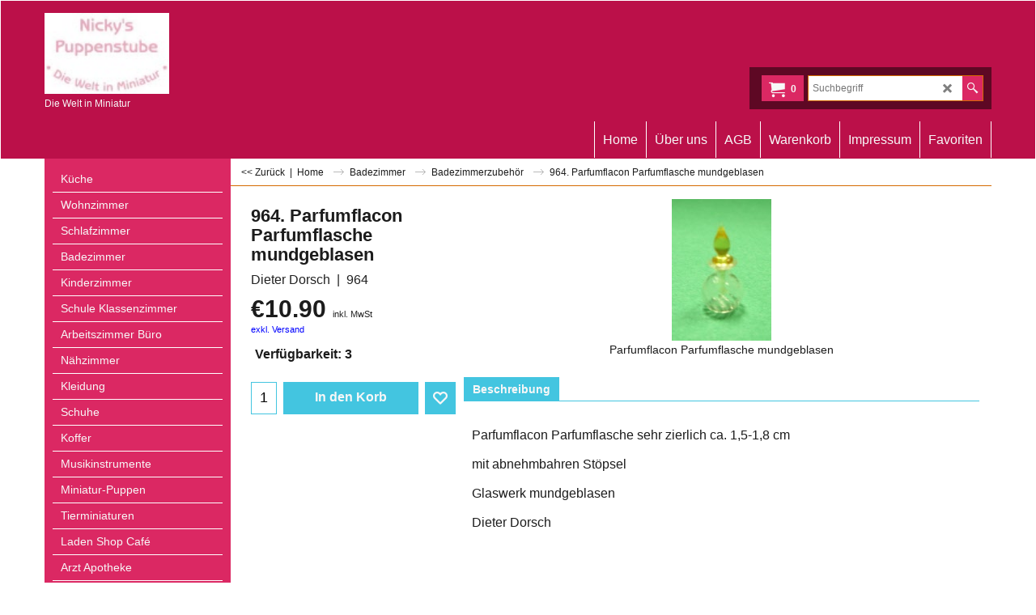

--- FILE ---
content_type: text/html
request_url: https://www.nickys-miniaturen-shop.de/contents/de/d-34.html
body_size: -6
content:
<ul class="idx1List"><li class="GC28"><a id="idx1D-2" class="idx1" href="../../index.html" title=""><span>Home </span></a></li><li class="GC28"><a id="idx1D-3" class="idx1" href="about.html" title=""><span>Über uns</span></a></li><li class="GC28"><a id="idx1D-5" class="idx1" href="terms.html" title=""><span>AGB</span></a></li><li class="GC28"><a id="idx1D-6" class="idx1" href="basket.html" title=""><span>Warenkorb</span></a></li><li class="GC28"><a id="idx1D-9" class="idx1" href="contactus.html" title=""><span>Impressum</span></a></li><li class="GC28"><a id="idx1D-10" class="idx1" href="favorites.html" title=""><span>Favoriten</span></a></li></ul>

--- FILE ---
content_type: text/javascript
request_url: https://www.nickys-miniaturen-shop.de/contents/de/d30_.js?lmd=f
body_size: 1719
content:
var tf=(this.name=='dynLoad'?parent.tf:this),core;
//<!--BEGIN_C78E91C8-61BA-447e-B459-F6FE529C7724-->
var LMD='46046.921528';
//<!--END_C78E91C8-61BA-447e-B459-F6FE529C7724-->
if(tf.nametag.get('sig')==tf.wssig||this.name=='price'||this.name=='dynLoad'||tf.content.isInSF()){
var _prc=[
'[base64]',
'[base64]',
'[base64]',
'[base64]',
'[base64]',
'[base64]',
'[base64]',
'[base64]',
'[base64]',
'[base64]',
'[base64]',
'[base64]',
'[base64]',
'[base64]',
'[base64]',
'[base64]',
'[base64]',
'[base64]',
'[base64]',
'[base64]',
'[base64]',
'[base64]',
'[base64]',
'[base64]',
'[base64]'];
var qsStkQry='qry=824,826,828,827,405,855,857,1321,2390,825,834,2278,833,593,1616,72,1529,964,432,864,1514,1367,1593,565,1610,564,910,1539,1590,172,1253,173,1134,795,175,176,177,178,561,562,391,968,542,543,544,557,1122,567,171,2209,1058,918,566,1234,79,186,1565,2367,179,813,829,814,&h=6889188DA908127693CE5EEA239179E700C15A9B&id=26E6A1621B46F3F3E64D52C5622BC5210CE14FC0'.split('&h=');
qsStkQry=qsStkQry[0].replace(/\+/g,'%2b').replace(/&/g,'%26')+'&h='+qsStkQry[1];
tf.content.dynLoadPrice('de/d30_',_prc,true,tf.isInSF()?null:function(id){if(tf.core.endload)tf.core.endload(id);else {try{if(parent.endload)parent.endload(id);}catch(e){}}},tf.wm.jfile('d30_.js'),qsStkQry);
}
function checkpagedate(){
var p=tf.content;
if(p&&typeof(p.LMD)=='string'&&p.LMD!=''&&'d30_.js'.replace(/(_|\.js)/g,'')==tf.wm.jfile(p.location.href).replace(/(_|\.html)/g,'')){
if(LMD!=p.LMD)p.location.replace(tf.wm.url('d30.html',LMD,1));
}else setTimeout("checkpagedate()",200);
}
if(this.name!='dynamic'&&this.name!='dynLoad'){checkpagedate();}
var loaded=true;
// Version tag, please don't remove
// $Revision: 35866 $
// $HeadURL: svn://localhost/ShopFactory/branches/V14_60/bin/SFXTemplates/Themes/SFX-ANI-BB_sira/Pages/SFX-Content_navLeft/prices.js $

--- FILE ---
content_type: text/javascript
request_url: https://www.nickys-miniaturen-shop.de/contents/date.js?lmd=29494988
body_size: 68
content:
// <script>
lmd['index']='46047.978310';
lmd['core']='46047.977778';
lmd['extra']='46009.629167';
lmd['contactus']='45600.313194';
lmd['lang']='44470.564583';
lmd['index1holder']='46009.629167';
lmd['index2holder']='46009.629167';
lmd['grey']='46047.977778';
lmd['conf']='46047.977778';
lmd['cload']='46009.629167';
lmd['pconfirm']='46009.629167';
lmd['ordertotal']='46009.629167';
lmd['orderterms']='46009.629167';
lmd['clearterms']='46023.018056';
lmd['optinout']='0.0';
lmd['minicartholder']='46009.629167';
lmd['searchholder']='46009.629167';
if(tf.sfSession)tf.sfSession.id=lmd['index'];
if(tf.sfPersist)tf.sfPersist.id=lmd['index'];
// </script>
// $Revision: 42776 $// $HeadURL: svn://localhost/ShopFactory/branches/V14_60/bin/Common%20Files/parseLang/date.js $

--- FILE ---
content_type: text/xml;charset=UTF-8
request_url: https://www.nickys-miniaturen-shop.de/contents/stkcontrol/stkControl.php
body_size: 591
content:
{"data":{"824":[{"ProductID":"P1258","InternalID":"P1258","Quantity":"2.000","MinOrderQuantity":"1.000","MaxOrderQuantity":"-1.000","errmsg":"","statuscode":0}],"826":[{"ProductID":"P1259","InternalID":"P1259","Quantity":"2.000","MinOrderQuantity":"1.000","MaxOrderQuantity":"-1.000","errmsg":"","statuscode":0}],"828":[{"ProductID":"P1260","InternalID":"P1260","Quantity":"2.000","MinOrderQuantity":"1.000","MaxOrderQuantity":"-1.000","errmsg":"","statuscode":0}],"827":[{"ProductID":"P1261","InternalID":"P1261","Quantity":"1.000","MinOrderQuantity":"1.000","MaxOrderQuantity":"-1.000","errmsg":"","statuscode":0}],"405":[{"ProductID":"P1262","InternalID":"P1262","Quantity":"1.000","MinOrderQuantity":"1.000","MaxOrderQuantity":"-1.000","errmsg":"","statuscode":0}],"855":[{"ProductID":"P1263","InternalID":"P1263","Quantity":"4.000","MinOrderQuantity":"1.000","MaxOrderQuantity":"-1.000","errmsg":"","statuscode":0}],"857":[{"ProductID":"P1264","InternalID":"P1264","Quantity":"1.000","MinOrderQuantity":"1.000","MaxOrderQuantity":"-1.000","errmsg":"","statuscode":0}],"1321":[{"ProductID":"P1266","InternalID":"P1266","Quantity":"2.000","MinOrderQuantity":"1.000","MaxOrderQuantity":"-1.000","errmsg":"","statuscode":0}],"2390":[{"ProductID":"P2390","InternalID":"P2390","Quantity":"2.000","MinOrderQuantity":"1.000","MaxOrderQuantity":"-1.000","errmsg":"","statuscode":0}],"825":[{"ProductID":"P1267","InternalID":"P1267","Quantity":"1","MinOrderQuantity":"1.000","MaxOrderQuantity":"-1.000","errmsg":"","statuscode":0}],"834":[{"ProductID":"P1268","InternalID":"P1268","Quantity":"0","MinOrderQuantity":"1.000","MaxOrderQuantity":"-1.000","errmsg":"","statuscode":0}],"2278":[{"ProductID":"P2278","InternalID":"P2278","Quantity":"5","MinOrderQuantity":"1.000","MaxOrderQuantity":"-1.000","errmsg":"","statuscode":0}],"833":[{"ProductID":"P1273","InternalID":"P1273","Quantity":"3.000","MinOrderQuantity":"1.000","MaxOrderQuantity":"-1.000","errmsg":"","statuscode":0}],"593":[{"ProductID":"P1277","InternalID":"P1277","Quantity":"1","MinOrderQuantity":"1.000","MaxOrderQuantity":"-1.000","errmsg":"","statuscode":0}],"1616":[{"ProductID":"P1274","InternalID":"P1274","Quantity":"3.000","MinOrderQuantity":"1.000","MaxOrderQuantity":"-1.000","errmsg":"","statuscode":0}],"72":[{"ProductID":"P72","InternalID":"P72","Quantity":"2.000","MinOrderQuantity":"1.000","MaxOrderQuantity":"-1.000","errmsg":"","statuscode":0}],"1529":[{"ProductID":"P1269","InternalID":"P1269","Quantity":"2.000","MinOrderQuantity":"1.000","MaxOrderQuantity":"-1.000","errmsg":"","statuscode":0}],"964":[{"ProductID":"P1270","InternalID":"P1270","Quantity":"3.000","MinOrderQuantity":"1.000","MaxOrderQuantity":"-1.000","errmsg":"","statuscode":0}],"432":[{"ProductID":"P432","InternalID":"P432","Quantity":"1.000","MinOrderQuantity":"1.000","MaxOrderQuantity":"-1.000","errmsg":"","statuscode":0}],"864":[{"ProductID":"P1271","InternalID":"P1271","Quantity":"0.000","MinOrderQuantity":"1.000","MaxOrderQuantity":"-1.000","errmsg":"","statuscode":0}],"1514":[{"ProductID":"P1272","InternalID":"P1272","Quantity":"0","MinOrderQuantity":"1.000","MaxOrderQuantity":"-1.000","errmsg":"","statuscode":0}],"1367":[{"ProductID":"P1275","InternalID":"P1275","Quantity":"2","MinOrderQuantity":"1.000","MaxOrderQuantity":"-1.000","errmsg":"","statuscode":0}],"1593":[{"ProductID":"P1276","InternalID":"P1276","Quantity":"5","MinOrderQuantity":"1.000","MaxOrderQuantity":"-1.000","errmsg":"","statuscode":0}],"565":[{"ProductID":"P1278","InternalID":"P1278","Quantity":"2","MinOrderQuantity":"1.000","MaxOrderQuantity":"-1.000","errmsg":"","statuscode":0}],"1610":[{"ProductID":"P1281","InternalID":"P1281","Quantity":"1.000","MinOrderQuantity":"1.000","MaxOrderQuantity":"-1.000","errmsg":"","statuscode":0}],"564":[{"ProductID":"P1279","InternalID":"P1279","Quantity":"3.000","MinOrderQuantity":"1.000","MaxOrderQuantity":"-1.000","errmsg":"","statuscode":0}],"910":[{"ProductID":"P1280","InternalID":"P1280","Quantity":"0.000","MinOrderQuantity":"1.000","MaxOrderQuantity":"-1.000","errmsg":"","statuscode":0}],"1539":[{"ProductID":"P1282","InternalID":"P1282","Quantity":"2.000","MinOrderQuantity":"1.000","MaxOrderQuantity":"-1.000","errmsg":"","statuscode":0}],"1590":[{"ProductID":"P1283","InternalID":"P1283","Quantity":"1.000","MinOrderQuantity":"1.000","MaxOrderQuantity":"-1.000","errmsg":"","statuscode":0}],"172":[{"ProductID":"P172","InternalID":"P172","Quantity":"1.000","MinOrderQuantity":"1.000","MaxOrderQuantity":"-1.000","errmsg":"","statuscode":0}],"1253":[{"ProductID":"P1290","InternalID":"P1290","Quantity":"1.000","MinOrderQuantity":"1.000","MaxOrderQuantity":"-1.000","errmsg":"","statuscode":0}],"173":[{"ProductID":"P173","InternalID":"P173","Quantity":"0","MinOrderQuantity":"1.000","MaxOrderQuantity":"-1.000","errmsg":"","statuscode":0}],"1134":[{"ProductID":"P1284","InternalID":"P1284","Quantity":"0.000","MinOrderQuantity":"1.000","MaxOrderQuantity":"-1.000","errmsg":"","statuscode":0}],"795":[{"ProductID":"P1285","InternalID":"P1285","Quantity":"1","MinOrderQuantity":"1.000","MaxOrderQuantity":"-1.000","errmsg":"","statuscode":0}],"175":[{"ProductID":"P175","InternalID":"P175","Quantity":"1","MinOrderQuantity":"1.000","MaxOrderQuantity":"-1.000","errmsg":"","statuscode":0}],"176":[{"ProductID":"P176","InternalID":"P176","Quantity":"3.000","MinOrderQuantity":"1.000","MaxOrderQuantity":"-1.000","errmsg":"","statuscode":0}],"177":[{"ProductID":"P177","InternalID":"P177","Quantity":"1","MinOrderQuantity":"1.000","MaxOrderQuantity":"-1.000","errmsg":"","statuscode":0}],"178":[{"ProductID":"P178","InternalID":"P178","Quantity":"3.000","MinOrderQuantity":"1.000","MaxOrderQuantity":"-1.000","errmsg":"","statuscode":0}],"561":[{"ProductID":"P1286","InternalID":"P1286","Quantity":"2.000","MinOrderQuantity":"1.000","MaxOrderQuantity":"-1.000","errmsg":"","statuscode":0}],"562":[{"ProductID":"P1287","InternalID":"P1287","Quantity":"0.000","MinOrderQuantity":"1.000","MaxOrderQuantity":"-1.000","errmsg":"","statuscode":0}],"391":[{"ProductID":"P1288","InternalID":"P1288","Quantity":"1.000","MinOrderQuantity":"1.000","MaxOrderQuantity":"-1.000","errmsg":"","statuscode":0}],"968":[{"ProductID":"P1289","InternalID":"P1289","Quantity":"1.000","MinOrderQuantity":"1.000","MaxOrderQuantity":"-1.000","errmsg":"","statuscode":0}],"542":[{"ProductID":"P1291","InternalID":"P1291","Quantity":"2","MinOrderQuantity":"1.000","MaxOrderQuantity":"-1.000","errmsg":"","statuscode":0}],"543":[{"ProductID":"P1292","InternalID":"P1292","Quantity":"2.000","MinOrderQuantity":"1.000","MaxOrderQuantity":"-1.000","errmsg":"","statuscode":0}],"544":[{"ProductID":"P1293","InternalID":"P1293","Quantity":"1.000","MinOrderQuantity":"1.000","MaxOrderQuantity":"-1.000","errmsg":"","statuscode":0}],"557":[{"ProductID":"P2005","InternalID":"P2005","Quantity":"2.000","MinOrderQuantity":"1.000","MaxOrderQuantity":"-1.000","errmsg":"","statuscode":0}],"1122":[{"ProductID":"P2006","InternalID":"P2006","Quantity":"1.000","MinOrderQuantity":"1.000","MaxOrderQuantity":"-1.000","errmsg":"","statuscode":0}],"567":[{"ProductID":"P1294","InternalID":"P1294","Quantity":"1","MinOrderQuantity":"1.000","MaxOrderQuantity":"-1.000","errmsg":"","statuscode":0}],"171":[{"ProductID":"P171","InternalID":"P171","Quantity":"1.000","MinOrderQuantity":"1.000","MaxOrderQuantity":"-1.000","errmsg":"","statuscode":0}],"2209":[{"ProductID":"P2209","InternalID":"P2209","Quantity":"3.000","MinOrderQuantity":"1.000","MaxOrderQuantity":"-1.000","errmsg":"","statuscode":0}],"1058":[{"ProductID":"P1295","InternalID":"P1295","Quantity":"1.000","MinOrderQuantity":"1.000","MaxOrderQuantity":"-1.000","errmsg":"","statuscode":0}],"918":[{"ProductID":"P1296","InternalID":"P1296","Quantity":"0","MinOrderQuantity":"1.000","MaxOrderQuantity":"-1.000","errmsg":"","statuscode":0}],"566":[{"ProductID":"P1297","InternalID":"P1297","Quantity":"0","MinOrderQuantity":"1.000","MaxOrderQuantity":"-1.000","errmsg":"","statuscode":0}],"1234":[{"ProductID":"P1298","InternalID":"P1298","Quantity":"1.000","MinOrderQuantity":"1.000","MaxOrderQuantity":"-1.000","errmsg":"","statuscode":0}],"79":[{"ProductID":"P79","InternalID":"P79","Quantity":"1.000","MinOrderQuantity":"1.000","MaxOrderQuantity":"-1.000","errmsg":"","statuscode":0}],"186":[{"ProductID":"P186","InternalID":"P186","Quantity":"1.000","MinOrderQuantity":"1.000","MaxOrderQuantity":"-1.000","errmsg":"","statuscode":0}],"1565":[{"ProductID":"P1301","InternalID":"P1301","Quantity":"0","MinOrderQuantity":"1.000","MaxOrderQuantity":"-1.000","errmsg":"","statuscode":0}],"2367":[{"ProductID":"P2367","InternalID":"P2367","Quantity":"2.000","MinOrderQuantity":"1.000","MaxOrderQuantity":"-1.000","errmsg":"","statuscode":0}],"179":[{"ProductID":"P179","InternalID":"P179","Quantity":"2.000","MinOrderQuantity":"1.000","MaxOrderQuantity":"-1.000","errmsg":"","statuscode":0}],"813":[{"ProductID":"P1299","InternalID":"P1299","Quantity":"1.000","MinOrderQuantity":"1.000","MaxOrderQuantity":"-1.000","errmsg":"","statuscode":0}],"829":[{"ProductID":"P1300","InternalID":"P1300","Quantity":"3.000","MinOrderQuantity":"1.000","MaxOrderQuantity":"-1.000","errmsg":"","statuscode":0}],"814":[{"ProductID":"P1302","InternalID":"P1302","Quantity":"3.000","MinOrderQuantity":"1.000","MaxOrderQuantity":"-1.000","errmsg":"","statuscode":0}]}}